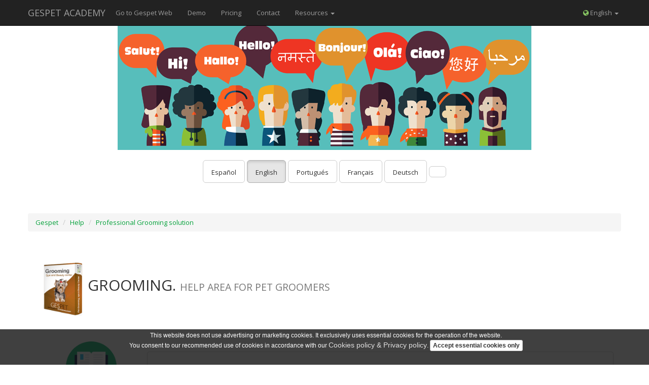

--- FILE ---
content_type: text/html; charset=UTF-8
request_url: https://gespet.com/help/grooming/index.php
body_size: 9561
content:
<!DOCTYPE html>
<html lang="en">
<head>
    <meta charset="utf-8">
    <meta name="description"
          content="Professional Pet software for pet kennel, dog breeding, pet nursery, pet trainers and pedigree software"/>
    <meta name="keywords"
          content="Pet software, pet apps, pet kennel, dog breeding, veterinary, pet nursery, pet trainers, pet ipad app"/>
    <meta name="viewport" content="width=device-width, initial-scale=1">
    <meta name="robots" content="Index, Follow">
    <!-- verifica la identidad para pinterest-->
    <meta name="p:domain_verify" content="b36a980d57d232f316548385a9b4ff5f"/>
    <!-- favicons multiplataformas -->
    <link href="https://gespet.com/favicon.ico" rel="shortcut icon" type="image/x-icon"/>
    <link rel="apple-touch-icon" href="https://gespet.com/apple-touch-icon-57x57.png"/>
    <link rel="apple-touch-icon" sizes="72x72" href="https://gespet.com/apple-touch-icon-72x72.png"/>
    <link rel="apple-touch-icon" sizes="114x114"
          href="https://gespet.com/apple-touch-icon-114x114.png"/>
    <link rel="apple-touch-icon" sizes="120x120"
          href="https://gespet.com/apple-touch-icon-120x120.png"/>
    <link rel="apple-touch-icon" sizes="180x180" href="/apple-touch-icon.png">
    <link rel="icon" type="image/png" sizes="32x32" href="/favicon-32x32.png">
    <link rel="icon" type="image/png" sizes="16x16" href="/favicon-16x16.png">
    <link rel="manifest" href="/site.webmanifest.json">
    <link rel="mask-icon" href="/safari-pinned-tab.svg" color="#69802a">
    <link rel="alternate" hreflang="pt" href="https://gespet.com/pt/" />
    <link rel="alternate" hreflang="fr" href="https://gespet.com/fr/" />
    <link rel="alternate" hreflang="es" href="https://gespet.com/es/" />
    <link rel="alternate" hreflang="de" href="https://gespet.com/de/" />
    <link rel="alternate" hreflang="it" href="https://gespet.com/it/" />
    <link rel="alternate" hreflang="x-default" href="https://gespet.com/index.php" />
    <meta name="apple-mobile-web-app-title" content="Gespet Software">
    <meta name="application-name" content="Gespet Software">
    <meta name="msapplication-TileColor" content="#ffffff">
    <meta name="msapplication-TileImage" content="/mstile-144x144.png">
    <meta name="theme-color" content="#ffffff">
    <!-- twitter card-->
    <meta name="twitter:card" content="summary">
    <meta name="twitter:site" content="@gespet_software">
    <meta name="twitter:creator" content="@gespet_software">
    <meta name="twitter:url" content="https://gespet.com/index.php">
    <meta name="twitter:title" content="Gespet Software">
    <meta name="twitter:description"
          content="Professional Pet software for pet kennel, dog breeding, pet trainer, pet grooming and veterinary. For all your devices.">
    <meta name="twitter:image" content="https://gespet.com/estilo/img/twitter_card_en.jpg">
    <meta name="twitter:image:alt"
          content="Professional Pet software: pet kennel software, dog breeding software, pet hotel software, pet trainer software and pedigree software, pet grooming software and veterinary software">
    <!-- EOF twitter card-->
    <title>Gespet: training and help. Software for pet groomers. Pet grooming software</title>
    <style>
        /* menu */
        .navbar {
            height: calc(100%);
            max-height: 300px;
            -webkit-transform: translate(0px, calc(-100% + 69px));
            transform: translate(0px, calc(-100% + 69px));
        }

        .navbar .container:not(.navbar-more) {
            padding: 0px;
        }

        .navbar-nav.mobile-bar {
            list-style: none;
            -ms-box-orient: horizontal;
            display: -webkit-box;
            display: -moz-box;
            display: -ms-flexbox;
            display: -moz-flex;
            display: -webkit-flex;
            display: flex;
            -webkit-justify-content: space-around;
            justify-content: space-around;
            -webkit-flex-flow: row wrap;
            flex-flow: row wrap;
            -webkit-align-items: stretch;
            align-items: stretch;
            margin: 0px 0px;
            padding: 0px 5px;
        }

        .navbar-nav.mobile-bar > li {
            -webkit-flex-grow: 1;
            flex-grow: 1;
            text-align: center;
        }

        .navbar-nav.mobile-bar > li > a > span.menu-icon {
            display: block;
            font-size: 1.8em;

        }

        .navbar-more {
            background-color: rgb(255, 255, 255);
            height: calc(100% - 69px);
            overflow: auto;
        }

        @media (min-width: 768px) {
            .navbar {
                height: auto;
                -webkit-transform: translate(0px, 0px);
                transform: translate(0px, 0px);
            }

            .navbar-nav.mobile-bar {
                display: block;
                max-height: 64px;
                margin: 0px -15px;
            }

            .navbar-nav.mobile-bar > li > a > span.menu-icon {
                display: none;
            }
        }

        .mega-dropdown {
            position: static !important;
        }

        .mega-dropdown-menu {
            padding: 20px 0px;
            width: 100%;
            background-color: #fff;
            box-shadow: none;
            -webkit-box-shadow: none;
        }

        .mega-dropdown-menu > li > ul {
            padding: 0;
            margin: 0;
        }

        .mega-dropdown-menu > li > ul > li {
            list-style: none;
        }

        .mega-dropdown-menu > li > ul > li > a {
            display: block;
            color: #222;
            padding: 3px 5px;
        }

        .mega-dropdown-menu > li ul > li > a:hover,
        .mega-dropdown-menu > li ul > li > a:focus {
            text-decoration: none;
        }

        .mega-dropdown-menu .dropdown-header {
            font-family: 'Open Sans', 'sans-serif';
            font-size: 14px;
            color: #000;

        }

        .mega-dropdown-menu form {
            margin: 3px 3px;
        }

        .mega-dropdown-menu .form-group {
            margin-bottom: 3px;
        }

        /* EOF menu */
        @media all and (max-width: 700px) {
            #navegacion {
                display: none;
            }

            #idiomas {
                display: block;
            }

            #piegrande {
                display: none;
            }

            #piepeque {
                display: block;
            }

            #gespet_carousel {
                display: none;
            }

            #botones {
                display: none;
            }

            #banner_demo {
                display: none;
            }

            #apps_recomendadas {
                display: none;
            }

            #video_hotel {
                display: none;
            }

            #combinacion-apps-1 {
                display: none;
            }

            #botones-ver-probar-comprar {
                display: none;
            }
        }

        @media all and (max-width: 480px) {
            #piegrande {
                display: none;
            }

            #idiomas {
                display: block;
            }

            #navegacion {
                display: none;
            }

            #piepeque {
                display: block;
            }

            #gespet_carousel {
                display: none;
            }

            #botones {
                display: none;
            }

            #banner_demo {
                display: none;
            }

            #apps_recomendadas {
                display: none;
            }

            #video_hotel {
                display: none;
            }

            #combinacion-apps-1 {
                display: none;
            }

            #combinacion-apps-2 {
                display: none;
            }

            #botones-ver-probar-comprar {
                display: none;
            }
        }

        @media all and (min-width: 700px) {
            #whatsapp {
                display: none;
            }

            #piepeque {
                display: none;
            }

            #idiomas {
                display: none;
            }
        }
    </style>
    <script src="https://code.jquery.com/jquery-1.12.4.min.js"
          integrity="sha256-ZosEbRLbNQzLpnKIkEdrPv7lOy9C27hHQ+Xp8a4MxAQ="
          crossorigin="anonymous"></script>
  <script src="https://cdnjs.cloudflare.com/ajax/libs/jquery-cookie/1.4.1/jquery.cookie.min.js"
          integrity="sha256-1A78rJEdiWTzco6qdn3igTBv9VupN3Q1ozZNTR4WE/Y="
          crossorigin="anonymous"></script>
</head>
<body>
<nav class="navbar navbar-inverse navbar-fixed-top animate">
    <div class="container navbar-more visible-xs"></div>
    <div class="container notranslate">
        <div class="navbar-header hidden-xs">
            <a class="navbar-brand" href="https://gespet.com/help/help.php">GESPET ACADEMY</a>
        </div>
        <ul class="nav navbar-nav navbar-left mobile-bar">
            <li>
                <a href="https://gespet.com/index.php">
                    <span class="menu-icon fa fa-home"></span>
                    Go to Gespet Web</span>
                </a>
            </li>
            <li>
                <a href="https://gespet.com/free-pet-application/the-best-apps-for-pets-free.php">
                    <span class="menu-icon fa fa-paw"></span>
                    Demo
                </a>
            </li>
            <li>
                <a href="https://gespet.com/buy/pricing.php"><span
                            class="menu-icon fa fa-shopping-cart"></span>Pricing                </a>
            </li>
            <li class="hidden-xs">
                <a href="https://gespet.com/contact/contact.php"><span
                            class="menu-icon fa fa-envelope"></span>Contact</a>
            </li>
            <li class="hidden-xs">
                <a class="dropdown-toggle" data-toggle="dropdown" href="https://gespet.com/"
                   role="button" aria-haspopup="true" aria-expanded="true"><span
                            class="menu-icon fa fa-user"></span>Resources <span
                            class="caret"></span></a>
                <ul class="dropdown-menu">
                    <li><a href="https://gespet.com/help/help.php">Gespet Academy</a>
                    </li>
                    <li><a href="https://gespet.com/help/practical-guides-how-to-manage-your-pet-business.php">Practical Cases</a>
                    </li>
                    <li><a href="https://gespet.com/free-pet-application/screenshot-pet-software.php">Screenshots</a></li>
                    <li><a href="https://gespet.com/desarrollo.php">What's new?</a>
                    </li>
                    <li><a href="https://gespet.com/blog/pet-professional-news-pet-gazette.php">Gespet Blog</a></li>
                </ul>
            </li>
        </ul>
        <ul class="nav navbar-nav navbar-right mobile-bar">
            <!-- solo sale en grande -->
            <li class="hidden-xs dropdown">
                <a href="https://gespet.com/help/help.php" class="dropdown-toggle"
                   data-toggle="dropdown" role="button" aria-expanded="false"><span
                            class="fa fa-globe" style="color:#88c763"></span> English <span
                            class="caret"></span></a>
                <ul class="dropdown-menu" role="menu">
                    <li style="text-align:center;"><a href="https://gespet.com/es/ayuda/ayuda.php">Español</a>
                    </li>
                    <li style="text-align:center;"><a
                                href="https://gespet.com/pt/ajuda/ajuda.php">Português</a></li>
                    <li style="text-align:center;"><a href="https://gespet.com/fr/aide/aide.php"> Français</a>
                    </li>
                    <li style="text-align:center;"><a href="https://gespet.com/de/hilfe/hilfe.php"> Deutsch</a></li>
                </ul>
            </li>
        </ul>
    </div>
</nav>
<br/><br/>

<!--[if IE]>
<div class="container">
  <div class="col-xs-12">
    <div class="alert alert-danger">
      You are using an <strong>outdated</strong> browser.
      Please <a href="https://browsehappy.com/">upgrade your browser</a> to improve your
      experience and security.
      <br/><br/>
      Estás utilizando un navegador my <strong>desactualizado</strong>.
      Por favor, <a href="https://browsehappy.com/">actualiza tu navegador</a> para mejorar tu
      experiencia y seguridad.
    </div>
  </div>
</div>
<![endif]-->
<noscript>
  <br/>
  <div class="container">
    <div class="col-xs-12">
      <div class="alert alert-danger">
        This app requires JavaScript, your browser does not support JavaScript, please enable
        it.
        <br/><br/>
        Esta app requiere JavaScript, tu navegador no soporta JavaScript, por favor, habilita
        Javascript.
      </div>
    </div>
  </div>
</noscript>

<div class="visible-xs"><br/><br/><br/></div>

<div class="container" align="center">
    <img src="https://gespet.com/estilo/img/ayuda/cabecera.png" class="img-responsive"><br/>
    <div class="row" align="center">
        <button type="button" class="btn btn-lg btn-default"><a
                    href="https://gespet.com/es/ayuda/ayuda.php">Español</a></button>
        <button type="button" class="btn btn-lg btn-default active"><a
                    href="https://gespet.com/help/help.php">English</a></button>
        <button type="button" class="btn btn-lg btn-default"><a
                    href="https://gespet.com/pt/ajuda/ajuda.php">Portugués</a></button>
        <button type="button" class="btn btn-lg btn-default"><a
                    href="https://gespet.com/fr/aide/aide.php">Français</a></button>
        <button type="button" class="btn btn-lg btn-default"><a
                    href="https://gespet.com/de/hilfe/hilfe.php">Deutsch</a></button>
        <!--<button type="button" class="btn btn-lg btn-default"><a
                    href="https://gespet.com/fr/aiuto/aiuto.php">Italiano</a></button>-->
        <span class="visible-xs"><br/></span>
        <button type="button" class="btn btn-lg btn-default">
            <div id="google_translate_element"></div>
            <script type="text/javascript">
                function googleTranslateElementInit() {
                    new google.translate.TranslateElement({
                        pageLanguage: 'en',
                        excludedLanguages: 'es',
                        excludedLanguages: 'en',
                        layout: google.translate.TranslateElement.InlineLayout.VERTICAL,
                        multilanguagePage: true
                    }, 'google_translate_element');
                    window.setTimeout(() => {
                        $('#google_translate_element').find('select').parent().siblings().hide();
                        $('#google_translate_element').find('select').parent().parent().contents().eq(1).remove();
                    }, 400);
                }
            </script>
            <script type="text/javascript"
                    src="//translate.google.com/translate_a/element.js?cb=googleTranslateElementInit"></script>
        </button>
    </div>
</div>
</div>
<div class="container" id="presentacion"><br/>
 <div class="row" id="navegacion_ayuda"><br/><br/>
  <ol class="breadcrumb">
    <li><a href="https://gespet.com/index.php" class="verde">Gespet</a> </li>
    <li><a href="https://gespet.com/help/help.php" class="verde">Help</a> </li>
    <li><a href="https://gespet.com/help/grooming/index.php" class="verde">Professional Grooming
            solution</a> </li>
  </ol>
 </div>
    <div class="container"><br/>
        <div class="row">
            <div class="col-xs-12 col-md-12 col-lg-12">
                <h4 class="visible-xs">
                    <a href="https://gespet.com/help/grooming/handbook/grooming-handbook.php"><img
                                src="https://gespet.com/estilo/img/dog-grooming-software-cat-grooming-app.png" width="80"
                                alt="grooming app"/></a>&nbsp;
                    GROOMING. <br/><small>HELP AREA FOR PET GROOMERS</small>
                </h4>
                <h2 class="hidden-xs">
                    <a href="https://gespet.com/help/grooming/handbook/grooming-handbook.php"><img
                                src="https://gespet.com/estilo/img/dog-grooming-software-cat-grooming-app.png" width="80"
                                alt="software para crias"/></a>
                    GROOMING. <small>HELP AREA FOR PET GROOMERS</small>
                </h2>
                <br/><br/>
                <div class="col-xs-12 col-md-2 col-lg-2 text-center">
                    <img src="https://gespet.com/estilo/img/ayuda/01_libro.png" width="100" style="border: 0"
                         alt="grooming software"/>
                </div>
                <div class="col-xs-12 col-md-10 col-lg-10">
                    <br/>
                    <div class="list-group">
                        <a href="https://gespet.com/help/grooming/handbook/grooming-handbook.php"
                           class="list-group-item">
                            <h3 class="hidden-xs"
                                style="text-transform:uppercase">Check out the full help guide</h3>
                            <h4 class="visible-xs text-center">Check out the full help guide</h4>
                        </a>
                    </div>
                    <br/><br/>
                </div>

                <br/><br/>
                <div class="col-xs-12 col-md-2 col-lg-2 text-center">
                    <img src="https://gespet.com/estilo/img/ayuda/01_start.png" width="100" style="border: 0"
                         alt="software for dog grooming"/>
                </div>
                <div class="col-xs-12 col-md-10 col-lg-10">
                    <br/>
                    <div class="list-group">
                        <a href="https://gespet.com/help/grooming/start/grooming-start-1.php"
                           class="list-group-item">
                            <h3 class="hidden-xs"
                                style="text-transform:uppercase">Getting started. See the quick-start guide</h3>
                            <h4 class="visible-xs text-center">Getting started. See the quick-start guide</h4>
                        </a>
                    </div>
                    <br/><br/><br/>
                </div>
                <br/><br/>
                <a href="https://gespet.com/help/grooming/tips/grooming-make-the-most.php">
                    <h3 style="text-align: left"> TIPS & TRICKS</h3></a>
                <br/>
                <div class="col-xs-12 col-md-2 col-lg-2 text-center">
                    <img src="https://gespet.com/estilo/img/ayuda/01_pc.png" width="100" style="border: 0"
                         alt="software for beauty animal"/><br/><br/>
                </div>
                <div class="col-xs-12 col-md-10 col-lg-10">
                    <div class="list-group">
  <a href="https://gespet.com/help/grooming/tips/grooming-make-the-most.php" class="list-group-item ">How to make the most of the software?</a>
  <a href="https://gespet.com/help/grooming/tips/grooming-configure-services.php" class="list-group-item ">How to configure your services efficiently?</a>
  <a href="https://gespet.com/help/grooming/tips/mobile-grooming.php" class="list-group-item ">Mobile grooming - Service at home. Group customers by the area where they live </a>
  <a href="https://gespet.com/help/grooming/tips/grooming-offers.php" class="list-group-item ">Coupons, offers, and other special services</a>
  <a href="https://gespet.com/help/grooming/tips/grooming-pos-terminal.php" class="list-group-item ">POS terminal or "Generic customer"</a>
</div><br/>
                </div>
                <span class="hidden-xs">
                    <br/><br/>
                    <a href="https://gespet.com/help/index.php"><h3
                                style="text-align: left"> MORE TIPS</h3></a>
                    <br/>
                    <div class="col-xs-12 col-md-2 col-lg-2 text-center">
                        <img src="https://gespet.com/estilo/img/ayuda/01_tip.png" width="100"
                             style="border: 0"
                             alt="software for groomers"/><br/><br/>
                    </div>
                    <div class="col-xs-12 col-md-10 col-lg-10">
                        <span class="hidden-xs">
    <a href="https://gespet.com/help/petshop/index.php"><h4
                style="text-align: left"> GENERAL TIPS</h4></a>
      <div class="list-group">
        <a href="https://gespet.com/help/general/software-animal-send-automatic-reminders-to-customers.php"
           class="list-group-item ">Send automatic reminders to customer for upcoming appointments</a>
        <a href="https://gespet.com/help/general/help-desk.php"
           class="list-group-item ">Help Desk: How to use it, how to capture your screen and more</a>
        <a href="https://gespet.com/help/general/icon-desktop.php"
           class="list-group-item ">How to create an icon on the desktop</a>
        <a href="https://gespet.com/help/general/multicentre-pet-business.php"
           class="list-group-item "> Multicentre business</a>
        <a href="https://gespet.com/help/general/whatsapp.php"
           class="list-group-item "><i
                    class="fa fa-whatsapp"></i>&nbsp; Send WhatsApp and configure templates</a>
        <a href="https://gespet.com/help/general/how-to-load-data-into-gespet.php"
           class="list-group-item ">How to import and export your data</a>
        <a href="https://gespet.com/help/general/sell-services-and-products.php"
           class="list-group-item ">How to sell services and products together</a>
              <!--<a href="https://gespet.com/help/general/mailchimp.php"
           class="list-group-item ">Mailing - MailChimp</a>-->
        <a href="https://gespet.com/help/general/online-booking.php"
           class="list-group-item ">The Online booking system</a>
        <a href="https://gespet.com/help/general/search.php"
           class="list-group-item ">Search and sort</a>
        <a href="https://gespet.com/help/general/advice-security.php"
           class="list-group-item ">Security recomendations</a>
        <a href="https://gespet.com/help/general/delete-invoices.php"
           class="list-group-item ">How to edit and delete services and refund invoices</a>
         <a href="https://gespet.com/help/general/print-tickets.php"
            class="list-group-item ">Print tickets</a>
      </div>
</span>
                    </div>
                    <br/><br/><br/>
                </span>
            </div>
        </div>
    </div>
    <br/><br/><br/><br/><br/><br/>
</div>
<div role="contentinfo">
    <div class="piegespet notranslate" id="piegrande">
        <div class="container">
            <div class="col-md-4">
                <br/><h5>SOLUTIONS</h5>
                <hr>
                <a href="https://gespet.com/kennel-software/application-for-pet-hotel-management-and-pet-boarding-app.php"
                   class="linkspie2">Pet Hotel</a><br/>
                <a href="https://gespet.com/pet-shop-software/the-best-pet-shop-application-pet-tpv-for-ipad-android-windows-and-mac.php"
                   class="linkspie2">Pet Shop</a><br/>
                <a href="https://gespet.com/dog-breeding-software/application-for-pet-breeders-and-the-best-pedigree-software.php"
                   class="linkspie2">Animal Breeding</a><br/>
                <a href="https://gespet.com/pet-grooming-software/application-for-pet-grooming-canine-spa-and-pet-beauty-center-software.php"
                   class="linkspie2">Pet Grooming </a><br/>
                <a href="https://gespet.com/dog-trainers-etologhy-software/etologhy-software-and-dog-education-application-for-dog-trainers.php"
                   class="linkspie2">Pet Training</a><br/>
                <a href="https://gespet.com/pet-day-care-software/application-for-pet-boarding-pet-day-care-and-pet-nursery-app.php"
                   class="linkspie2">Pet Day-care & Nursery</a><br/>
                <a href="https://gespet.com/pet-transport/pet-transport-software.php"
                   class="linkspie2">Pet Transport  </a><br/>
                <a href="https://gespet.com/veterinary-software/the-best-software-for-vets.php"
                   class="linkspie2">Veterinary </a><br/>
                <a href="https://gespet.com/marketing-for-pet-business/communication-crm-and-marketing-for-pet-businesses.php"
                   class="linkspie2">Marketing & Communication </a><br/>
                <br/>
            </div>
            <div class="col-md-4">
                <br/><h5>TOP FEATURES</h5>
                <hr>
                <a href="https://gespet.com/animal-online-booking.php"
                   class="linkspie2">Online booking system</a><br/>
                <a href="https://gespet.com/reports-about-your-pet-business-pet-statistics.php"
                   class="linkspie2">Reporting & Analytics</a><br/>
                <a href="https://gespet.com/reminders-booking-for-customers-pet-appointments.php"
                   class="linkspie2">Automatic reminders for bookings</a><br/>
                <a href="https://gespet.com/send-by-email-pet-documents-and-pet-contracts.php"
                   class="linkspie2">Send it all by email</a><br/>
                <a href="https://gespet.com/gespet-connectors-for-pet-professionals.php"
                   class="linkspie2">Gespet Connectors</a><br/>
                <a href="" class="linkspie2"></a><br/>
                <a href="" class="linkspie2"></a><br/>
                <br/>
            </div>
            <div class="col-md-4">
                <br/><h5>GESPET</h5>
                <hr>
                <a class="linkspie2"
                   href="https://gespet.com/free-pet-application/the-best-apps-for-pets-free.php"> Try free demo</a><br/>
                <a class="linkspie2"
                   href="https://gespet.com/free-pet-application/screenshot-pet-software.php"> Screenshots</a><br/>
                <a class="linkspie2"
                   href="https://gespet.com/free-pet-application/how-to-choose-the-best-pet-software.php"> Move to us</a><br/>
                <a class="linkspie2"
                   href="https://gespet.com/buy/pricing.php"> Pricing</a><br/>
                <a class="linkspie2"
                   href="https://gespet.com/sustainable-software-development.php"> Sustainable development 🌱</a><br/>
                <a class="linkspie2"
                   href="https://gespet.com/desarrollo.php"> What's new</a><br/>
                <a class="linkspie2"
                   href="https://gespet.com/help/practical-guides-how-to-manage-your-pet-business.php"> Practical cases</a><br/>
                <a class="linkspie2"
                   href="https://gespet.com/help/help.php"> Help & Training - Gespet Academy</a><br/>
                <a class="linkspie2"
                   href="https://gespet.com/blog/pet-professional-news-pet-gazette.php"> Gespet Blog</a><br/>
                <br/>
            </div>

            <div class="col-md-12 text-center">
                <hr>

                <!-- REDES SOCIALES -->
                
<div class="socialgris" align="center">
  <ul>
      <li><a href="https://www.instagram.com/Gespet/" title="Gespet Software Instagram" target="_blank" rel="noopener"><i class="fa fa-lg fa-instagram"></i></a></li>
      <li><a href="https://twitter.com/gespet_software" target="_blank" rel="noopener" title="Gespet Software Twitter"><i class="fa fa-lg fa-twitter"></i></a></li>
      <li><a href="https://www.youtube.com/user/GespetSoftware" target="_blank" rel="noopener"><i class="fa fa-lg fa-youtube" title="Gespet Software Youtube"></i></a></li>
      <!--<li><a href="https://www.facebook.com/pages/GesPet/427937303933108?skip_nax_wizard=true" title="Gespet Software Facebook" target="_blank" rel="noopener"><i class="fa fa-lg fa-facebook"></i></a></li>-->
  </ul>
</div>
                <!--  -->

                <!-- suscripion-->
                <h4>JOIN OUR TEAM<br/>
                    <small>Follow us on social media and join our mailing list for advice and
                        tips to run
                        your pet-care business</small>
                </h4>
                <a href="https://gespet.com/free-pet-application/subscribe-blog-ok.php" class="btn btn-default">Subscribe</a>
                <!--  -->

                <hr>

                <a class="linkspie2" href="https://gespet.com/contact/contact.php"> Get in touch </a>
                &nbsp;&nbsp;
                | &nbsp;&nbsp;
                <a class="linkspie2" href="https://gespet.com/buy/legal-terms.php"> Legal Terms</a> &nbsp;&nbsp;
                |
                &nbsp;&nbsp;
                <a class="linkspie2" href="https://gespet.com/buy/privacy.php"> Privacy                    &nbsp;&nbsp;
                    <img src="https://gespet.com/estilo/img/GDPR-badge.png" width="50px"
                         alt="GRPD compliant"/></a>

            </div>
            <br/><br/>
        </div>
        <br/><br/>
    </div>
    <div class="piegespet" id="piepeque">
        <div class="container">
            <div class="row text-center">
                <div class="col-lg-12 col-md-12 col-sm-12 col-xs-12"><br/><br/>
                    <div class="panel-group" id="accordion" role="tablist"
                         aria-multiselectable="true">
                        <div class="panel panel-default">
                            <div class="panel-heading" role="tab" id="1heading">
                                <h4 class="panel-title">
                                    <a role="button" data-toggle="collapse" href="#pie_gespet"
                                       aria-expanded="false" aria-controls="pie_gespet"
                                       class="collapsed">
                                        GESPET <span
                                                class="pull-right toggle-icon glyphicon glyphicon-chevron-down"></span>
                                    </a>
                                </h4>
                            </div>
                            <div id="pie_gespet" class="panel-collapse collapse"
                                 role="tabpanel"
                                 aria-labelledby="1heading" aria-expanded="false"
                                 style="height: 0;">
                                <div class="panel-body">
                                    <a class="verde"
                                       href="https://gespet.com/free-pet-application/the-best-apps-for-pets-free.php"> Try free demo</a><br/>
                                    <hr>
                                    <a class="verde"
                                       href="https://gespet.com/free-pet-application/screenshot-pet-software.php"> Screenshots</a><br/>
                                    <hr>
                                    <a class="verde"
                                       href="https://gespet.com/free-pet-application/how-to-choose-the-best-pet-software.php"> Move to us</a><br/>
                                    <hr>
                                    <a class="verde"
                                       href="https://gespet.com/buy/pricing.php"> Pricing</a><br/>
                                    <hr>
                                    <a class="verde"
                                       href="https://gespet.com/sustainable-software-development.php"> Sustainable development 🌱</a><br/>
                                    <hr>
                                    <a class="verde"
                                       href="https://gespet.com/desarrollo.php"> What's new</a><br/>
                                    <hr>
                                    <a class="verde"
                                       href="https://gespet.com/help/practical-guides-how-to-manage-your-pet-business.php"> Practical cases</a><br/>
                                    <hr>
                                    <a class="verde"
                                       href="https://gespet.com/help/help.php"> Help & Training - Gespet Academy</a><br/>
                                    <hr>
                                    <a class="verde"
                                       href="https://gespet.com/blog/noticias-para-profesionales-de-las-mascotas.php"> Gespet Blog</a><br/>
                                </div>
                            </div>
                        </div>
                        <div class="panel panel-default">
                            <div class="panel-heading" role="tab" id="1heading">
                                <h4 class="panel-title">
                                    <a role="button" data-toggle="collapse"
                                       href="#pie_soluciones"
                                       aria-expanded="false" aria-controls="pie_soluciones"
                                       class="collapsed">
                                        SOLUTIONS <span
                                                class="pull-right toggle-icon glyphicon glyphicon-chevron-down"></span>
                                    </a>
                                </h4>
                            </div>
                            <div id="pie_soluciones" class="panel-collapse collapse"
                                 role="tabpanel"
                                 aria-labelledby="1heading" aria-expanded="false"
                                 style="height: 0;">
                                <div class="panel-body">
                                    <a href="https://gespet.com/kennel-software/application-for-pet-hotel-management-and-pet-boarding-app.php"
                                       class="verde">Pet Hotel</a><br/>
                                    <hr>
                                    <a href="https://gespet.com/pet-shop-software/the-best-pet-shop-application-pet-tpv-for-ipad-android-windows-and-mac.php"
                                       class="verde">Pet Shop</a><br/>
                                    <hr>
                                    <a href="https://gespet.com/dog-breeding-software/application-for-pet-breeders-and-the-best-pedigree-software.php"
                                       class="verde">Animal Breeding</a><br/>
                                    <hr>
                                    <a href="https://gespet.com/pet-grooming-software/application-for-pet-grooming-canine-spa-and-pet-beauty-center-software.php"
                                       class="verde">Pet Grooming</a><br/>
                                    <hr>
                                    <a href="https://gespet.com/dog-trainers-etologhy-software/etologhy-software-and-dog-education-application-for-dog-trainers.php"
                                       class="verde">Pet Training</a><br/>
                                    <hr>
                                    <a href="https://gespet.com/pet-day-care-software/application-for-pet-boarding-pet-day-care-and-pet-nursery-app.php"
                                       class="verde">Pet Day-care & Nursery</a><br/>
                                    <hr>
                                    <a href="https://gespet.com/pet-transport/pet-transport-software.php"
                                       class="verde">Pet Transport</a><br/>
                                    <hr>
                                    <a href="https://gespet.com/veterinary-software/the-best-software-for-vets.php"
                                       class="verde">Veterinary</a><br/>
                                    <hr>
                                    <a href="https://gespet.com/marketing-for-pet-business/communication-crm-and-marketing-for-pet-businesses.php"
                                       class="verde">Marketing & Communication</a><br/>
                                </div>
                            </div>
                        </div>
                        <div class="panel panel-default">
                            <div class="panel-heading" role="tab" id="1heading">
                                <h4 class="panel-title">
                                    <a role="button" data-toggle="collapse"
                                       href="#pie_caracteristicas"
                                       aria-expanded="false"
                                       aria-controls="pie_caracteristicas"
                                       class="collapsed">
                                        TOP FEATURES <span
                                                class="pull-right toggle-icon glyphicon glyphicon-chevron-down"></span>
                                    </a>
                                </h4>
                            </div>
                            <div id="pie_caracteristicas" class="panel-collapse collapse"
                                 role="tabpanel"
                                 aria-labelledby="1heading" aria-expanded="false"
                                 style="height: 0;">
                                <div class="panel-body">
                                    <a href="https://gespet.com/animal-online-booking.php"
                                       class="verde">Online booking system</a><br/>
                                    <hr>
                                    <a href="https://gespet.com/reports-about-your-pet-business-pet-statistics.php"
                                       class="verde">Reporting & Analytics</a><br/>
                                    <hr>
                                    <a href="https://gespet.com/reminders-booking-for-customers-pet-appointments.php"
                                       class="verde">Automatic reminders for bookings</a><br/>
                                    <hr>
                                    <a href="https://gespet.com/send-by-email-pet-documents-and-pet-contracts.php"
                                       class="verde">Send it all by email</a><br/>
                                    <hr>
                                    <a href="https://gespet.com/gespet-connectors-for-pet-professionals.php"
                                       class="verde">Gespet Connectors</a><br/>
                                </div>
                            </div>
                        </div>
                    </div>

                    <a class="linkspie2"
                       href="https://gespet.com/contact/contact.php"> Get in touch </a>
                    &nbsp;&nbsp; | &nbsp;&nbsp;
                    <a class="linkspie2" href="https://gespet.com/buy/legal-terms.php"> Legal Terms</a>
                    &nbsp;&nbsp;
                    | &nbsp;&nbsp;
                    <a class="linkspie2"
                       href="https://gespet.com/buy/privacy.php"> Privacy &nbsp;&nbsp;
                        <img src="https://gespet.com/estilo/img/GDPR-badge.png" width="50"
                             alt="gdpr compliant"/></a>
                    <br/><br/>
                </div>
            </div>
        </div>
    </div>
</div>
<link href="https://stackpath.bootstrapcdn.com/bootstrap/3.3.1/css/bootstrap.min.css"
      rel="stylesheet"
      integrity="sha384-8+rznmq/k0KZkJlZhnuPEVkbRD7tA0wcFEjY48dajGWn3Xc1MasJwS8/tJ7OEsKW"
      crossorigin="anonymous">
<link href="https://gespet.com/estilo/css/gespet.min.css?2022.11.11" rel="stylesheet" property="stylesheet"
        type="text/css"><link href="https://fonts.googleapis.com/css?family=Open+Sans&display=swap" rel="stylesheet">
<link href="https://stackpath.bootstrapcdn.com/font-awesome/4.7.0/css/font-awesome.min.css"
      rel="stylesheet"
      integrity="sha384-wvfXpqpZZVQGK6TAh5PVlGOfQNHSoD2xbE+QkPxCAFlNEevoEH3Sl0sibVcOQVnN"
      crossorigin="anonymous">
<script>
  window.jQuery || alert( "This app requires a library that has not been loaded, refresh the page, be sure you don't have connection issues or try with a more modern browser.\n\nEsta app requiere una librería que no ha sido cargada, recarga la página, asegúrate que no tienes problemas de conexión o prueba un navegador más moderno." );
</script>
<script src="https://stackpath.bootstrapcdn.com/bootstrap/3.3.1/js/bootstrap.min.js"
        integrity="sha384-Nud2SriDt2fZ+u85IBC48Yn9p+l4AGlapnX1EGA2KrnZjYJx8sxKnw/CIxc1wU1B"
        crossorigin="anonymous"></script>
<script type="application/ld+json">
{
  "@context" : "https://schema.org",
  "@type" : "Organization",
  "name" : "Gespet",
  "url" : "https://gespet.com/",
  "sameAs" : [
    "https://twitter.com/gespet_software",
    "https://www.instagram.com/Gespet/",
    "https://www.youtube.com/user/GespetSoftware"
 ]
}
</script>

<div id="barraaceptacion" style="display: block;">
  <div class="inner">
    This website does not use advertising or marketing cookies. It exclusively uses essential cookies for the operation of the website. 
<br/>
You consent to our recommended use of cookies in accordance with our <a href="https://gespet.com/buy/privacy.php#cookies" class="linkspie2" target="_blank">Cookies policy & Privacy policy</a>.    <button id="accept_cookies" type="button" class="btn btn-xs btn-default"><b>Accept essential cookies only</b>
    </button>
  </div>
</div>

<script>

  ;( function ( $ ) {

    $( document ).ready( function () {

      if ( $ && $.cookie && $.cookie( '__gespet_cookies_policy_accepted' ) === 'yes' ) {
        $( '#barraaceptacion' ).hide();
      }

      $( '#accept_cookies' )
      .off()
      .on( 'click', function ( e ) {
        $.cookie( '__gespet_cookies_policy_accepted', 'yes', {
          expires : 7,
          path    : '/',
          secure  : true
        } );
        $( '#barraaceptacion' ).hide();
      } );


    } );
  }( jQuery ) );

</script>
<script src="https://gespet.com/includes/forms/dist/initializer.min.js?2023.02.10"></script><script src="https://gespet.com/includes/shopping-cart/monedas/dist/currency.min.js?2023.02.08"></script></body>
</html>



--- FILE ---
content_type: text/css
request_url: https://gespet.com/estilo/css/gespet.min.css?2022.11.11
body_size: 3323
content:
body{font-family:"Open Sans",Helvetica,Arial,sans-serif}a{font-size:13px;color:#333;text-decoration:none}a:active,a:hover{color:#88c763;text-decoration:none}a.grande,a.grande:active,a:hover,p{color:#000;text-decoration:none}a.grande{font-size:16px;font-weight:400}.cursor-hand{cursor:pointer}.center{text-align:center}.right{text-align:right}.left{text-align:left}p{font-size:14px}p.gris{font-size:15px;color:#bcc5bc;text-decoration:none}a.panelcabecera:active,a.panelcabecera:hover,a.panelcabecera:link,a.panelcabecera:visited{font-size:16px;font-weight:400;text-decoration:none}a.panelcabecera:link,a.panelcabecera:visited{color:#fff}a.panelcabecera:active,a.panelcabecera:hover{color:#88c763}a.linkspie2:link,a.linkspie2:visited{font-size:14px;color:#e0dfdf;text-decoration:none}a.linkspie2:active,a.linkspie2:hover{font-size:14px;color:#a0de89;text-decoration:none}.piegespet{color:#f78414;background-color:#000;border-color:#000}.timeline{list-style:none;padding:20px 0;position:relative}.timeline:before{top:0;bottom:0;position:absolute;content:" ";width:3px;background-color:#eee;left:25px;margin-right:-1.5px}.timeline>li{margin-bottom:20px;position:relative}.timeline>li:after,.timeline>li:before{content:" ";display:table}.timeline>li:after{clear:both}.timeline>li>.timeline-panel{width:calc(100% - 75px);float:right;border:1px solid #d4d4d4;border-radius:2px;padding:20px;position:relative;-webkit-box-shadow:0 1px 6px rgba(0,0,0,.175);box-shadow:0 1px 6px rgba(0,0,0,.175)}.timeline>li>.timeline-panel:before{position:absolute;top:26px;left:-15px;display:inline-block;border-top:15px solid transparent;border-right:15px solid #ccc;border-left:0 solid #ccc;border-bottom:15px solid transparent;content:" "}.timeline>li>.timeline-panel:after{position:absolute;top:27px;left:-14px;display:inline-block;border-top:14px solid transparent;border-right:14px solid #fff;border-left:0 solid #fff;border-bottom:14px solid transparent;content:" "}.timeline>li>.timeline-badge{color:#fff;width:50px;height:50px;line-height:50px;font-size:1.4em;text-align:center;position:absolute;top:16px;left:0;margin-right:-25px;background-color:#999;z-index:100;border-radius:50%}.timeline-badge.primary{background-color:#2e6da4!important}.timeline-badge.success{background-color:#3f903f!important}.timeline-badge.warning{background-color:#f0ad4e!important}.timeline-badge.danger{background-color:#d9534f!important}.timeline-badge.info{background-color:#5bc0de!important}.verde:visited,a.verde:link{font-weight:400;color:#04a13a;text-decoration:none}.verde:active,a.verde:hover{color:#f78232}.peque{font-size:13px;color:#000}.nube1:visited,a.nube1:link{font-weight:400;font-size:20px;color:#6ab36b;text-decoration:none}.nube2:active,.nube2:visited,a.nube2:hover,a.nube2:link{font-weight:400;font-size:18px}.nube1:active,a.nube1:hover{color:#fff}.nube2:visited,a.nube2:link{color:#6ab36b;text-decoration:none}.nube2:active,a.nube2:hover{background:#6ab36b;color:#fff;text-decoration:none}.nube3:active,.nube3:visited,a.nube3:hover,a.nube3:link{font-size:15px;text-decoration:none;font-weight:400}.nube3:visited,a.nube3:link{color:#fff}.nube3:active,a.nube3:hover{color:#6ab36b}.panel-negro{border-color:#000}.panel-negro>.panel-heading{min-height:55px;font-weight:400;text-align:center;font-size:20px;background-color:#000;border-color:#000}.panel-negro>.panel-heading+.panel-collapse>.panel-body{border-top-color:#d6e9c6}.panel-negro>.panel-body{min-height:335px}.panel-titulo{margin-top:0;margin-bottom:0;text-align:left}.panel-titulo>a{font-size:15px;color:#000}.panel-pricing{-moz-transition:all .3s ease;-o-transition:all .3s ease;-webkit-transition:all .3s ease}.panel-pricing:hover{box-shadow:0 0 30px rgba(0,0,0,.2)}.panel-pricing .panel-heading{padding:20px 10px}.panel-pricing .panel-heading .fa{margin-top:10px;font-size:58px}.panel-pricing .list-group-item{color:#777;border-bottom:1px solid rgba(250,250,250,.5)}.panel-pricing .list-group-item:last-child{border-bottom-right-radius:0;border-bottom-left-radius:0}.panel-pricing .list-group-item:first-child{border-top-right-radius:0;border-top-left-radius:0}.panel-pricing .panel-body{background-color:#f0f0f0;font-size:40px;color:#777;padding:20px;margin:0}.panel-gris{border-color:#000}.panel-gris>.panel-heading{min-height:55px;font-weight:400;text-align:center;font-size:20px;background-color:#000;border-color:#000}.panel-negro>.panel-heading+.panel-collapse>.panel-body{border-top-color:#d6e9c6}.resalteayuda{border:1px solid;background-color:#d1d1d1;border-color:#d6e9c6;color:#000}.padding-right-5{padding-right:5px!important}.padding-right-10{padding-right:10px!important}.padding-left-5{padding-left:5px!important}.padding-left-10{padding-left:10px!important}#barraaceptacion{display:none;position:fixed;left:0;right:0;bottom:0;padding-bottom:20px;width:100%;text-align:center;height:70px;background-color:rgba(0,0,0,.75);color:#fff;z-index:99999}.inner{width:100%;position:absolute;padding-left:5px;font-family:Arial,sans-serif;font-size:12px;top:5%}@media (max-width:768px){#barraaceptacion{height:100px}}body>.skiptranslate{display:none}.socialgris{margin:0;padding:0}.socialgris ul{margin:0;padding:5px}.socialgris ul li{margin:5px;list-style:none outside none;display:inline-block}.socialgris i{width:40px;height:40px;color:#fff;background-color:#909aa0;font-size:22px;text-align:center;padding-top:12px;border-radius:50%;-moz-border-radius:50%;-webkit-border-radius:50%;-o-border-radius:50%;transition:all ease .3s;-moz-transition:all ease .3s;-webkit-transition:all ease .3s;-o-transition:all ease .3s;-ms-transition:all ease .3s}.socialgris i:hover{color:#fff;text-decoration:none;transition:all ease .3s;-moz-transition:all ease .3s;-webkit-transition:all ease .3s;-o-transition:all ease .3s;-ms-transition:all ease .3s}.socialgris .fa-facebook:hover{background:#4060a5}.socialgris .fa-twitter:hover{background:#00abe3}.socialgris .fa-github:hover{background:#343434}.socialgris .fa-pinterest:hover{background:#cb2027}.socialgris .fa-linkedin:hover{background:#0094bc}.socialgris .fa-amarillo:hover{background:#ff57ae}.socialgris .fa-instagram:hover{background:#f46899}.socialgris .fa-youtube:hover{background:#ff1f25}.socialgris .fa-rss:hover{background:#e88845}.btn-blog.active,.btn-blog:active,.btn-facebook.active,.btn-facebook:active,.btn-google-plus.active,.btn-google-plus:active,.btn-instagram.active,.btn-instagram:active,.btn-pinterest.active,.btn-pinterest:active,.btn-twitter.active,.btn-twitter:active,.btn-whatsapp.active,.btn-whatsapp:active,.open>.dropdown-toggle.btn-blog,.open>.dropdown-toggle.btn-facebook,.open>.dropdown-toggle.btn-google-plus,.open>.dropdown-toggle.btn-instagram,.open>.dropdown-toggle.btn-pinterest,.open>.dropdown-toggle.btn-twitter,.open>.dropdown-toggle.btn-whatsapp{background-image:none}.btn-social{position:relative;padding-left:44px;text-align:left;white-space:nowrap;overflow:hidden;text-overflow:ellipsis}.btn-social>:first-child{position:absolute;width:32px;line-height:34px;font-size:1.6em;text-align:center}.btn-social.btn-lg{padding-left:61px}.btn-social.btn-lg :first-child{line-height:45px;width:45px;font-size:1.8em}.btn-social.btn-sm{padding-left:38px}.btn-social.btn-sm :first-child{line-height:28px;width:28px;font-size:1.4em}.btn-social.btn-xs{padding-left:30px}.btn-social.btn-xs :first-child{line-height:20px;width:20px;font-size:1.2em}.btn-social-icon{position:relative;text-align:left;white-space:nowrap;overflow:hidden;text-overflow:ellipsis;height:34px;width:34px;padding:0}.btn-social-icon>:first-child{position:absolute;width:32px;line-height:34px;font-size:1.6em;text-align:center}.btn-social-icon.btn-lg :first-child{line-height:45px;width:45px;font-size:1.8em}.btn-social-icon.btn-sm :first-child{line-height:28px;width:28px;font-size:1.4em}.btn-social-icon.btn-xs :first-child{line-height:20px;width:20px;font-size:1.2em}.btn-social-icon :first-child{border:none;text-align:center;width:100%!important}.btn-social-icon.btn-lg{height:45px;width:45px;padding-left:0;padding-right:0}.btn-social-icon.btn-sm{height:30px;width:30px;padding-left:0;padding-right:0}.btn-social-icon.btn-xs{height:22px;width:22px;padding-left:0;padding-right:0}.btn-facebook{color:#fff;background-color:#3b5998;border-color:rgba(0,0,0,.2)}.btn-facebook.active,.btn-facebook:active,.btn-facebook:focus,.btn-facebook:hover,.open>.dropdown-toggle.btn-facebook{color:#fff;background-color:#2d4373;border-color:rgba(0,0,0,.2)}.btn-facebook.disabled,.btn-facebook.disabled.active,.btn-facebook.disabled:active,.btn-facebook.disabled:focus,.btn-facebook.disabled:hover,.btn-facebook[disabled],.btn-facebook[disabled].active,.btn-facebook[disabled]:active,.btn-facebook[disabled]:focus,.btn-facebook[disabled]:hover,fieldset[disabled] .btn-facebook,fieldset[disabled] .btn-facebook.active,fieldset[disabled] .btn-facebook:active,fieldset[disabled] .btn-facebook:focus,fieldset[disabled] .btn-facebook:hover{background-color:#3b5998;border-color:rgba(0,0,0,.2)}.btn-facebook .badge{color:#3b5998;background-color:#fff}.btn-google-plus{color:#fff;background-color:#dd4b39;border-color:rgba(0,0,0,.2)}.btn-google-plus.active,.btn-google-plus:active,.btn-google-plus:focus,.btn-google-plus:hover,.open>.dropdown-toggle.btn-google-plus{color:#fff;background-color:#c23321;border-color:rgba(0,0,0,.2)}.btn-google-plus.disabled,.btn-google-plus.disabled.active,.btn-google-plus.disabled:active,.btn-google-plus.disabled:focus,.btn-google-plus.disabled:hover,.btn-google-plus[disabled],.btn-google-plus[disabled].active,.btn-google-plus[disabled]:active,.btn-google-plus[disabled]:focus,.btn-google-plus[disabled]:hover,fieldset[disabled] .btn-google-plus,fieldset[disabled] .btn-google-plus.active,fieldset[disabled] .btn-google-plus:active,fieldset[disabled] .btn-google-plus:focus,fieldset[disabled] .btn-google-plus:hover{background-color:#dd4b39;border-color:rgba(0,0,0,.2)}.btn-google-plus .badge{color:#dd4b39;background-color:#fff}.btn-whatsapp{color:#fff;background-color:#35d909;border-color:rgba(0,0,0,.2)}.btn-whatsapp.active,.btn-whatsapp:active,.btn-whatsapp:focus,.btn-whatsapp:hover,.open>.dropdown-toggle.btn-whatsapp{color:#fff;background-color:#3ec31b;border-color:rgba(0,0,0,.2)}.btn-whatsapp.disabled,.btn-whatsapp.disabled.active,.btn-whatsapp.disabled:active,.btn-whatsapp.disabled:focus,.btn-whatsapp.disabled:hover,.btn-whatsapp[disabled],.btn-whatsapp[disabled].active,.btn-whatsapp[disabled]:active,.btn-whatsapp[disabled]:focus,.btn-whatsapp[disabled]:hover,fieldset[disabled] .btn-whatsapp,fieldset[disabled] .btn-whatsapp.active,fieldset[disabled] .btn-whatsapp:active,fieldset[disabled] .btn-whatsapp:focus,fieldset[disabled] .btn-whatsapp:hover{background-color:#32aa11;border-color:rgba(0,0,0,.2)}.btn-whatsapp .badge{color:#dd4b39;background-color:#fff}.btn-blog{color:#fff;background-color:#01a13f;border-color:rgba(0,0,0,.2)}.btn-blog.active,.btn-blog:active,.btn-blog:focus,.btn-blog:hover,.open>.dropdown-toggle.btn-blog{color:#fff;background-color:#047c32;border-color:rgba(0,0,0,.2)}.btn-blog.disabled,.btn-blog.disabled.active,.btn-blog.disabled:active,.btn-blog.disabled:focus,.btn-blog.disabled:hover,.btn-blog[disabled],.btn-blog[disabled].active,.btn-blog[disabled]:active,.btn-blog[disabled]:focus,.btn-blog[disabled]:hover,fieldset[disabled] .btn-blog,fieldset[disabled] .btn-blog.active,fieldset[disabled] .btn-blog:active,fieldset[disabled] .btn-blog:focus,fieldset[disabled] .btn-blog:hover{background-color:#55acee;border-color:rgba(0,0,0,.2)}.btn-blog .badge{color:#000;background-color:#fff}.btn-twitter{color:#fff;background-color:#55acee;border-color:rgba(0,0,0,.2)}.btn-twitter.active,.btn-twitter:active,.btn-twitter:focus,.btn-twitter:hover,.open>.dropdown-toggle.btn-twitter{color:#fff;background-color:#2795e9;border-color:rgba(0,0,0,.2)}.btn-twitter.disabled,.btn-twitter.disabled.active,.btn-twitter.disabled:active,.btn-twitter.disabled:focus,.btn-twitter.disabled:hover,.btn-twitter[disabled],.btn-twitter[disabled].active,.btn-twitter[disabled]:active,.btn-twitter[disabled]:focus,.btn-twitter[disabled]:hover,fieldset[disabled] .btn-twitter,fieldset[disabled] .btn-twitter.active,fieldset[disabled] .btn-twitter:active,fieldset[disabled] .btn-twitter:focus,fieldset[disabled] .btn-twitter:hover{background-color:#55acee;border-color:rgba(0,0,0,.2)}.btn-twitter .badge{color:#55acee;background-color:#fff}.btn-pinterest{color:#fff;background-color:#cb2027;border-color:rgba(0,0,0,.2)}.btn-pinterest.active,.btn-pinterest:active,.btn-pinterest:focus,.btn-pinterest:hover,.open>.dropdown-toggle.btn-pinterest{color:#fff;background-color:#9f191f;border-color:rgba(0,0,0,.2)}.btn-pinterest.disabled,.btn-pinterest.disabled.active,.btn-pinterest.disabled:active,.btn-pinterest.disabled:focus,.btn-pinterest.disabled:hover,.btn-pinterest[disabled],.btn-pinterest[disabled].active,.btn-pinterest[disabled]:active,.btn-pinterest[disabled]:focus,.btn-pinterest[disabled]:hover,fieldset[disabled] .btn-pinterest,fieldset[disabled] .btn-pinterest.active,fieldset[disabled] .btn-pinterest:active,fieldset[disabled] .btn-pinterest:focus,fieldset[disabled] .btn-pinterest:hover{background-color:#cb2027;border-color:rgba(0,0,0,.2)}.btn-pinterest .badge{color:#cb2027;background-color:#fff}.btn-instagram{color:#fff;background-color:#d39716;border-color:rgba(0,0,0,.2)}.btn-instagram.active,.btn-instagram:active,.btn-instagram:focus,.btn-instagram:hover,.open>.dropdown-toggle.btn-instagram{color:#fff;background-color:#bf8a19;border-color:rgba(0,0,0,.2)}.btn-instagram.disabled,.btn-instagram.disabled.active,.btn-instagram.disabled:active,.btn-instagram.disabled:focus,.btn-instagram.disabled:hover,.btn-instagram[disabled],.btn-instagram[disabled].active,.btn-instagram[disabled]:active,.btn-instagram[disabled]:focus,.btn-instagram[disabled]:hover,fieldset[disabled] .btn-instagram,fieldset[disabled] .btn-instagram.active,fieldset[disabled] .btn-instagram:active,fieldset[disabled] .btn-instagram:focus,fieldset[disabled] .btn-instagram:hover{background-color:#cb2027;border-color:rgba(0,0,0,.2)}.btn-instagram .badge{color:#cb2027;background-color:#fff}.oferta-container{padding-top:10px;padding-bottom:20px;margin:auto;text-align:center}@media (min-width:992px){.oferta-container{width:45%}}.oferta-badge{position:relative;padding:10px 30px;background-color:#ff4757;color:#fff;font-family:Arial,sans-serif;text-align:center;border-radius:10px;box-shadow:0 4px 6px rgba(0,0,0,.1);overflow:hidden}.oferta-badge::before{content:'';position:absolute;top:-50%;left:-50%;width:200%;height:200%;background:linear-gradient(45deg,rgba(255,255,255,.3),rgba(255,255,255,0));transform:rotate(45deg);animation:reflejo 2s infinite}.oferta-badge-text{font-size:22px;font-weight:700;display:block}@keyframes reflejo{0%{transform:rotate(45deg) translateX(-100%)}100%{transform:rotate(45deg) translateX(100%)}}

--- FILE ---
content_type: text/javascript
request_url: https://gespet.com/includes/shopping-cart/monedas/dist/currency.min.js?2023.02.08
body_size: 239
content:
class gspCurrencySetter{constructor(e){this.options=Object.assign({currencies:".change-currency",selected:".selected-currency"},e.dataset),this.$container=$(e),this.APIurl="/includes/shopping-cart/monedas/set-currency.php"}init(){this.$container.find(this.options.currencies).on("click",e=>this.setCurrency(e)),this.$selectedCurrency=this.$container.find(this.options.selected)}setCurrency(e){e.preventDefault();const t=$(e.target),n=t.data("currency"),c=t.data("symbol");$.ajax({url:this.APIurl,method:"POST",dataType:"json",data:{currency:n}}).done(e=>{this.$selectedCurrency.html(`${c} ${n}`)}).fail(e=>{})}}!function(e){document.addEventListener("DOMContentLoaded",()=>{e('[data-gsp="set-currency"]').each((e,t)=>{new gspCurrencySetter(t).init()})})}(jQuery);